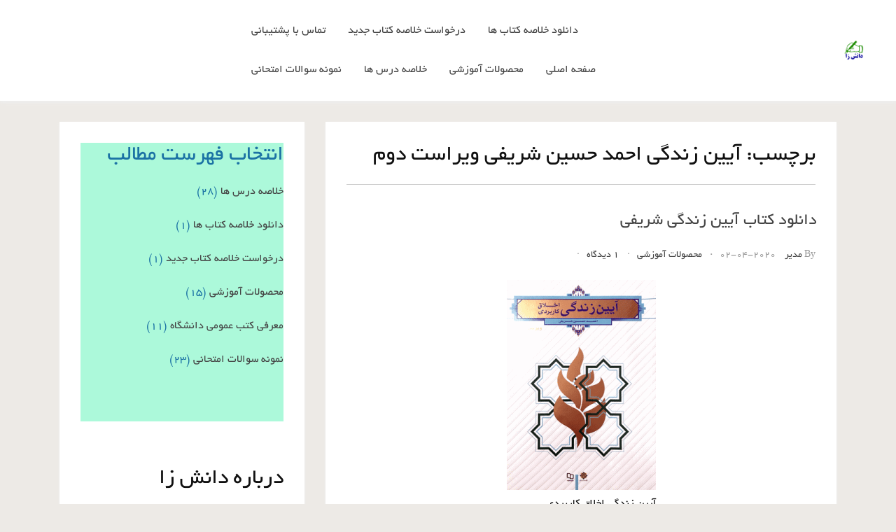

--- FILE ---
content_type: text/html; charset=UTF-8
request_url: https://www.daneshza.ir/tag/%D8%A2%DB%8C%DB%8C%D9%86-%D8%B2%D9%86%D8%AF%DA%AF%DB%8C-%D8%A7%D8%AD%D9%85%D8%AF-%D8%AD%D8%B3%DB%8C%D9%86-%D8%B4%D8%B1%DB%8C%D9%81%DB%8C-%D9%88%DB%8C%D8%B1%D8%A7%D8%B3%D8%AA-%D8%AF%D9%88%D9%85/
body_size: 15615
content:
<!doctype html><html dir="rtl" lang="fa-IR"><head><script data-no-optimize="1">var litespeed_docref=sessionStorage.getItem("litespeed_docref");litespeed_docref&&(Object.defineProperty(document,"referrer",{get:function(){return litespeed_docref}}),sessionStorage.removeItem("litespeed_docref"));</script> <meta name="google-site-verification" content="rR0fpOrrGdEmQzsR8AuUZfHfTyv4SLTB-vojzF8_d8M"/><meta
charset="UTF-8"><meta name="viewport" content="width=device-width, initial-scale=1"><link rel="profile" href="https://gmpg.org/xfn/11"><meta name='robots' content='index, follow, max-image-preview:large, max-snippet:-1, max-video-preview:-1' /><title>آیین زندگی احمد حسین شریفی ویراست دوم - پایگاه آموزشی دانش زا</title><link rel="canonical" href="https://www.daneshza.ir/tag/آیین-زندگی-احمد-حسین-شریفی-ویراست-دوم/" /><meta property="og:locale" content="fa_IR" /><meta property="og:type" content="article" /><meta property="og:title" content="بایگانی‌ها آیین زندگی احمد حسین شریفی ویراست دوم" /><meta property="og:url" content="https://www.daneshza.ir/tag/آیین-زندگی-احمد-حسین-شریفی-ویراست-دوم/" /><meta property="og:site_name" content="پایگاه آموزشی دانش زا" /><meta property="og:image" content="https://www.daneshza.ir/wp-content/uploads/2020/04/cropped-neshan.png" /><meta property="og:image:width" content="250" /><meta property="og:image:height" content="250" /><meta property="og:image:type" content="image/png" /><meta name="twitter:card" content="summary_large_image" /> <script type="application/ld+json" class="yoast-schema-graph">{"@context":"https://schema.org","@graph":[{"@type":"CollectionPage","@id":"https://www.daneshza.ir/tag/%d8%a2%db%8c%db%8c%d9%86-%d8%b2%d9%86%d8%af%da%af%db%8c-%d8%a7%d8%ad%d9%85%d8%af-%d8%ad%d8%b3%db%8c%d9%86-%d8%b4%d8%b1%db%8c%d9%81%db%8c-%d9%88%db%8c%d8%b1%d8%a7%d8%b3%d8%aa-%d8%af%d9%88%d9%85/","url":"https://www.daneshza.ir/tag/%d8%a2%db%8c%db%8c%d9%86-%d8%b2%d9%86%d8%af%da%af%db%8c-%d8%a7%d8%ad%d9%85%d8%af-%d8%ad%d8%b3%db%8c%d9%86-%d8%b4%d8%b1%db%8c%d9%81%db%8c-%d9%88%db%8c%d8%b1%d8%a7%d8%b3%d8%aa-%d8%af%d9%88%d9%85/","name":"آیین زندگی احمد حسین شریفی ویراست دوم - پایگاه آموزشی دانش زا","isPartOf":{"@id":"https://www.daneshza.ir/#website"},"breadcrumb":{"@id":"https://www.daneshza.ir/tag/%d8%a2%db%8c%db%8c%d9%86-%d8%b2%d9%86%d8%af%da%af%db%8c-%d8%a7%d8%ad%d9%85%d8%af-%d8%ad%d8%b3%db%8c%d9%86-%d8%b4%d8%b1%db%8c%d9%81%db%8c-%d9%88%db%8c%d8%b1%d8%a7%d8%b3%d8%aa-%d8%af%d9%88%d9%85/#breadcrumb"},"inLanguage":"fa-IR"},{"@type":"BreadcrumbList","@id":"https://www.daneshza.ir/tag/%d8%a2%db%8c%db%8c%d9%86-%d8%b2%d9%86%d8%af%da%af%db%8c-%d8%a7%d8%ad%d9%85%d8%af-%d8%ad%d8%b3%db%8c%d9%86-%d8%b4%d8%b1%db%8c%d9%81%db%8c-%d9%88%db%8c%d8%b1%d8%a7%d8%b3%d8%aa-%d8%af%d9%88%d9%85/#breadcrumb","itemListElement":[{"@type":"ListItem","position":1,"name":"خانه","item":"https://www.daneshza.ir/"},{"@type":"ListItem","position":2,"name":"آیین زندگی احمد حسین شریفی ویراست دوم"}]},{"@type":"WebSite","@id":"https://www.daneshza.ir/#website","url":"https://www.daneshza.ir/","name":"پایگاه آموزشی دانش زا","description":"اندیشه اسلامی 1 ، آیین زندگی ، انقلاب اسلامی ایران ، تاریخ تحلیلی صدر اسلام ، دانش خانواده و جمعیت ، تاریخ فرهنگ و تمدن اسلام ، تفسیر موضوعی قرآن ، اندیشه اسلامی۲ ، اخلاق کاربردی ،","publisher":{"@id":"https://www.daneshza.ir/#organization"},"potentialAction":[{"@type":"SearchAction","target":{"@type":"EntryPoint","urlTemplate":"https://www.daneshza.ir/?s={search_term_string}"},"query-input":{"@type":"PropertyValueSpecification","valueRequired":true,"valueName":"search_term_string"}}],"inLanguage":"fa-IR"},{"@type":"Organization","@id":"https://www.daneshza.ir/#organization","name":"دانش زا","url":"https://www.daneshza.ir/","logo":{"@type":"ImageObject","inLanguage":"fa-IR","@id":"https://www.daneshza.ir/#/schema/logo/image/","url":"https://www.daneshza.ir/wp-content/uploads/2020/04/cropped-neshan.png","contentUrl":"https://www.daneshza.ir/wp-content/uploads/2020/04/cropped-neshan.png","width":250,"height":250,"caption":"دانش زا"},"image":{"@id":"https://www.daneshza.ir/#/schema/logo/image/"}}]}</script> <link rel='dns-prefetch' href='//fonts.googleapis.com' /><link data-optimized="2" rel="stylesheet" href="https://www.daneshza.ir/wp-content/litespeed/css/fd915ae37ea246c9856d16e5e68541de.css?ver=7bf5e" /> <script type="litespeed/javascript" data-src="https://www.daneshza.ir/wp-includes/js/jquery/jquery.min.js?ver=3.7.1" id="jquery-core-js"></script> <link rel="https://api.w.org/" href="https://www.daneshza.ir/wp-json/" /><link rel="alternate" type="application/json" href="https://www.daneshza.ir/wp-json/wp/v2/tags/97" /><link rel="icon" href="https://www.daneshza.ir/wp-content/uploads/2021/06/cropped-daneshza1024star-150x150.png" sizes="32x32" /><link rel="icon" href="https://www.daneshza.ir/wp-content/uploads/2021/06/cropped-daneshza1024star-300x300.png" sizes="192x192" /><link rel="apple-touch-icon" href="https://www.daneshza.ir/wp-content/uploads/2021/06/cropped-daneshza1024star-300x300.png" /><meta name="msapplication-TileImage" content="https://www.daneshza.ir/wp-content/uploads/2021/06/cropped-daneshza1024star-300x300.png" /></head><body data-rsssl=1 id="sy-body" class="rtl archive tag tag-97 custom-background wp-custom-logo hfeed"><div id="page" class="site">
<a class="skip-link screen-reader-text" href="#content">Skip to content</a><div id="search-block" class="search-block">
<button role="button" id="search-close" class="search-close bg-none l-h-0">
<svg class="sy-icon sy-icon--md">
<use xlink:href="#sy-icon-close"></use>
</svg>
</button><div class="sy-search-form container mb-5"><div class="row justify-content-center"><div class="col-12 col-md-6"><form role="search" method="get" class="search-form d-flex align-items-center" action="">
<label class="m-0">
<span class="screen-reader-text">Search for:</span>
<input type="search"
autofocus
class="search-field"
placeholder="Search..."
value=""
name="s">
</label>
<button role="button" class="sy-btn sy-btn--search">
<svg class="sy-icon sy-icon--md">
<use xlink:href="#sy-icon-search"></use>
</svg>
</button></form></div></div></div></div><header id="masthead" class="site-header sy-header"><div class="container-fluid"><div class="row align-items-center"><div class="col-lg-3 col-7"><div class="d-flex align-items-center"><div class="site-logo">
<a href="https://www.daneshza.ir/" class="custom-logo-link" rel="home"><img data-lazyloaded="1" src="[data-uri]" width="250" height="250" data-src="https://www.daneshza.ir/wp-content/uploads/2020/04/cropped-neshan.png" class="custom-logo" alt="پایگاه آموزشی دانش زا" decoding="async" fetchpriority="high" data-srcset="https://www.daneshza.ir/wp-content/uploads/2020/04/cropped-neshan.png 250w, https://www.daneshza.ir/wp-content/uploads/2020/04/cropped-neshan-150x150.png 150w" data-sizes="(max-width: 250px) 100vw, 250px" /></a></div><div class="site-branding"><h1 class="site-title m-0"><a
href="https://www.daneshza.ir/"
rel="home">پایگاه آموزشی دانش زا</a></h1><p class="site-description m-0">اندیشه اسلامی 1 ، آیین زندگی ، انقلاب اسلامی ایران ، تاریخ تحلیلی صدر اسلام ، دانش خانواده و جمعیت ، تاریخ فرهنگ و تمدن اسلام ، تفسیر موضوعی قرآن ، اندیشه اسلامی۲ ، اخلاق کاربردی ،</p></div></div></div><div class="col-lg-6 col-1"><div class="d-flex align-items-center justify-content-lg-between"><div id="main-nav" class="nnc-nav"><nav id="site-navigation" class="main-navigation"><div id="close-menu" class="sy-close-menu d-lg-none mb-4 l-h-0" title="close">
<svg class="sy-icon sy-icon--md">
<use xlink:href="#sy-icon-close"></use>
</svg></div><div class="menu-%d8%a7%d8%b5%d9%84%db%8c-2-container"><ul id="primary-menu" class="menu"><li id="menu-item-1016" class="menu-item menu-item-type-post_type menu-item-object-page menu-item-1016"><a href="https://www.daneshza.ir/%d8%aa%d9%85%d8%a7%d8%b3-%d8%a8%d8%a7-%d9%be%d8%b4%d8%aa%db%8c%d8%a8%d8%a7%d9%86%db%8c/">تماس با پشتیبانی</a></li><li id="menu-item-2152" class="menu-item menu-item-type-taxonomy menu-item-object-category menu-item-2152"><a href="https://www.daneshza.ir/category/%d8%af%d8%b1%d8%ae%d9%88%d8%a7%d8%b3%d8%aa-%d8%ae%d9%84%d8%a7%d8%b5%d9%87-%da%a9%d8%aa%d8%a7%d8%a8-%d8%ac%d8%af%db%8c%d8%af/">درخواست خلاصه کتاب جدید</a></li><li id="menu-item-2151" class="menu-item menu-item-type-taxonomy menu-item-object-category menu-item-2151"><a href="https://www.daneshza.ir/category/%d8%af%d8%a7%d9%86%d9%84%d9%88%d8%af-%d8%ae%d9%84%d8%a7%d8%b5%d9%87-%da%a9%d8%aa%d8%a7%d8%a8-%d9%87%d8%a7/">دانلود خلاصه کتاب ها</a></li><li id="menu-item-2150" class="menu-item menu-item-type-taxonomy menu-item-object-category menu-item-2150"><a href="https://www.daneshza.ir/category/%d9%86%d9%85%d9%88%d9%86%d9%87-%d8%b3%d9%88%d8%a7%d9%84%d8%a7%d8%aa-%d8%a7%d9%85%d8%aa%d8%ad%d8%a7%d9%86%db%8c/">نمونه سوالات امتحانی</a></li><li id="menu-item-912" class="menu-item menu-item-type-taxonomy menu-item-object-category menu-item-912"><a href="https://www.daneshza.ir/category/%d8%ae%d9%84%d8%a7%d8%b5%d9%87-%d8%af%d8%b1%d8%b3-%d9%87%d8%a7/">خلاصه درس ها</a></li><li id="menu-item-666" class="menu-item menu-item-type-taxonomy menu-item-object-category menu-item-666"><a href="https://www.daneshza.ir/category/%d9%85%d8%ad%d8%b5%d9%88%d9%84%d8%a7%d8%aa-%d8%a2%d9%85%d9%88%d8%b2%d8%b4%db%8c/">محصولات آموزشی</a></li><li id="menu-item-25" class="menu-item menu-item-type-custom menu-item-object-custom menu-item-home menu-item-25"><a href="https://www.daneshza.ir/">صفحه اصلی</a></li></ul></div></nav></div></div></div><div class="col-lg-3 col-4"><div class="d-flex justify-content-end"><div class="d-none d-lg-block d-md-block"><div class="d-flex align-items-center h-100"></div></div>
<button id="mobile-menu" class="sy-mobile-menu d-lg-none d-block l-h-0">
<svg class="sy-icon sy-icon--primary sy-icon--lg">
<use xlink:href="#sy-icon-menu"></use>
</svg>
</button></div></div></div></div></header><div id="content" class="site-content"><div class="sy-body"><div class="container"><div class="row"><div class="col-lg-8 col-md-12 col-sm-12"><div id="primary" class="content-area sy-content-area"><main id="main" class="site-main"><header class="page-header"><h1 class="page-title mt-0">برچسب:  <span>آیین زندگی احمد حسین شریفی ویراست دوم</span></h1></header><article id="post-107" class="post-107 post type-post status-publish format-standard hentry category-5 tag-97 tag-99 tag-98 tag---pdf--- tag-------pd tag-96 tag-103"><header class="entry-header"><h2 class="entry-title"><a href="https://www.daneshza.ir/%d8%af%d8%a7%d9%86%d9%84%d9%88%d8%af-%da%a9%d8%aa%d8%a7%d8%a8-%d8%a2%db%8c%db%8c%d9%86-%d8%b2%d9%86%d8%af%da%af%db%8c-%d8%b4%d8%b1%db%8c%d9%81%db%8c/" rel="bookmark">دانلود کتاب آیین زندگی شریفی</a></h2><div class="entry-meta">
<span class="byline"> by <span class="author vcard"><a class="url fn n" href="https://www.daneshza.ir/author/maryam21809/">مدیر</a></span></span><span class="posted-on"><a href="https://www.daneshza.ir/2020/04/02/" rel="bookmark"><time class="entry-date published" datetime="2020-04-02T01:31:16+04:30">2020-04-02</time><time class="updated" datetime="2025-03-11T09:49:50+03:30">2025-03-11</time></a></span><span class="cat-links"><a href="https://www.daneshza.ir/category/%d9%85%d8%ad%d8%b5%d9%88%d9%84%d8%a7%d8%aa-%d8%a2%d9%85%d9%88%d8%b2%d8%b4%db%8c/" rel="category tag">محصولات آموزشی</a></span><span class="comments-link"><a href="https://www.daneshza.ir/%d8%af%d8%a7%d9%86%d9%84%d9%88%d8%af-%da%a9%d8%aa%d8%a7%d8%a8-%d8%a2%db%8c%db%8c%d9%86-%d8%b2%d9%86%d8%af%da%af%db%8c-%d8%b4%d8%b1%db%8c%d9%81%db%8c/#comments">۱ دیدگاه <span class="screen-reader-text">برای دانلود کتاب آیین زندگی شریفی</span></a></span></div></header><div class="mt-3"></div><div class="entry-content"><div class="wp-block-group"><div class="wp-block-group__inner-container is-layout-flow wp-block-group-is-layout-flow"></div></div><div class="wp-block-group"><div class="wp-block-group__inner-container is-layout-flow wp-block-group-is-layout-flow"><div class="wp-block-image"><figure class="aligncenter size-medium"><img data-lazyloaded="1" src="[data-uri]" decoding="async" width="213" height="300" data-src="https://www.daneshza.ir/wp-content/uploads/2020/04/ayeen-zendegi1-213x300.png" alt="آیین زندگی اخلاق کاربردی شریفی" class="wp-image-67" data-srcset="https://www.daneshza.ir/wp-content/uploads/2020/04/ayeen-zendegi1-213x300.png 213w, https://www.daneshza.ir/wp-content/uploads/2020/04/ayeen-zendegi1.png 284w" data-sizes="(max-width: 213px) 100vw, 213px" /><figcaption class="wp-element-caption"> آیین زندگی اخلاق کاربردی</figcaption></figure></div></div></div><div class="wp-block-group"><div class="wp-block-group__inner-container is-layout-flow wp-block-group-is-layout-flow"><div class="wp-block-group"><div class="wp-block-group__inner-container is-layout-flow wp-block-group-is-layout-flow"><p class="has-text-color" style="color:#ffffff"><strong> دانلود کتاب آیین زندگی شریفی </strong></p></div></div><p class="has-text-align-right has-text-color has-background" style="color:#ffffff;background-color:#a91414"><strong>کاملترین و جامع ترین مجموعه شامل خلاصه نویسی دقیق، نکات مهم امتحانی ، نمونه سوالات امتحانی و جواب سوالات کتاب آیین زندگی اخلاق کاربردی احمد حسین شریفی ویراست دوم</strong></p></div></div><div class="wp-block-group"><div class="wp-block-group__inner-container is-layout-flow wp-block-group-is-layout-flow"><p class="has-text-align-right has-text-color" style="color:#000203"><strong>خلاصه نویسی کامل و دقیق کتاب آیین زندگی احمد حسین شریفی</strong></p></div></div><p class="has-text-color" style="color:#000507">نمونه سوالات امتحانی هر فصل</p><p class="has-text-color" style="color:#010608">جواب سوالات امتحانی</p><p class="has-text-color" style="color:#01070a">بدون نیاز به مطالعه کتاب</p><p class="has-text-color" style="color:#01070a">مطابق با جدیدترین ویرایش کتاب</p><p class="has-text-color" style="color:#100102">منبع: <strong>کتاب آیین زندگی اخلاق کاربردی نوشته احمد حسین شریفی &#8211; ویراست دوم </strong></p><p class="has-text-color" style="color:#0e0102">این مجموعه با تلاش زیاد و بسیار دقیق اساتید دانش زا جهت استفاده تمام دانشجویان دانشگاه ها و موسسات آموزش عالی کشور تولید شده است.</p><p class="has-text-color" style="color:#0e0102">خلاصه درسها و نکات مهم و سوالات به طور دقیق و کامل طراحی شده اند و با مرور آنها، دانشجویان عزیز از مطالعه کتاب بی نیاز شده و با صرف کمی وقت، نمره بسیار خوبی را در امتحان کسب می نمایند.</p><div class="wp-block-buttons is-content-justification-center is-layout-flex wp-container-core-buttons-is-layout-1 wp-block-buttons-is-layout-flex"><div class="wp-block-button"><a class="wp-block-button__link has-vivid-cyan-blue-background-color has-background has-text-align-center wp-element-button" href="https://daneshza.ir/supports/applications/darsomoomi/omoomi.apk" target="_blank" rel="noreferrer noopener">دانلود مستقیم</a></div><div class="wp-block-button"><a class="wp-block-button__link has-vivid-cyan-blue-background-color has-background wp-element-button" href="https://cafebazaar.ir/app/com.doroos.omoomibb" target="_blank" rel="noreferrer noopener">دانلود از بازار</a></div></div><div class="wp-block-group"><div class="wp-block-group__inner-container is-layout-flow wp-block-group-is-layout-flow"><div class="wp-block-group"><div class="wp-block-group__inner-container is-layout-flow wp-block-group-is-layout-flow"><p class="has-text-align-right has-vivid-red-color has-text-color"></p></div></div><h2 class="wp-block-heading has-white-color has-text-color" id="h-دانلود-کتاب-آیین-زندگی-اخلاق-کاربردی-از-احمد-حسین-شریفی-ویراست-دوم">دانلود کتاب آیین زندگی اخلاق کاربردی از احمد حسین شریفی ویراست دوم</h2><p class="has-vivid-purple-color has-text-color">در اينجا قسمتي از خلاصه ي فصل دوم كتاب آيين زندگي اخلاق كاربردي احمد حسين شريفي را به شما دانشجوي عزيز تقديم مي كنيم. شما مي توانيد با مراجعه به پايان همين مطلب خلاصه كامل كتاب آيين زندگي را دانلود كنيد.</p></div></div><div class="wp-block-group"><div class="wp-block-group__inner-container is-layout-flow wp-block-group-is-layout-flow"><p class="has-vivid-green-cyan-color has-text-color">اخلاق پژوهش</p><p class="has-vivid-purple-color has-text-color" id="h--1">از فضایل اخلاقی در پژوهش :</p><p>۱-تصحیح&nbsp;
انگیزه و نیت</p><p>۲-توجه به نقش پیش فرض های ارزشی</p><p>۳-آشنایی با پیشینه پژوهش</p><p>۴-گزینش مسئله</p><p>۵-شهامت در پژوهش</p><p>۶-امانت داری</p><p>۷-حقیقت جویی</p><p>۸-نشاط در تحقیق</p><p>۹-پژوهش گروهی</p><p class="has-text-align-center has-white-color has-text-color">دانلود جزوه ی آیین زندگی اخلاق کاربردی</p><p class="has-vivid-purple-color has-text-color" id="h--2">شرایط مسئله مورد تحقیق :</p><p>۱-باید مشکلی از مشکلات علمی جامعه را بر طرف
سازد</p><p>۲-مورد علاقه پژوهشگر باشد</p><p>امانت داری در پژوهش رکن مهمی از حیات علمی و تحقیق یک جامعه را تشکیل می دهد.</p><p class="has-text-align-center has-white-color has-text-color">خلاصه کتاب آیین زندگی</p><p class="has-vivid-purple-color has-text-color" id="h--3">وظیفه نویسنده :</p><p>منبع هر مطلبی را که از هر کس نقل می کند دقیقا
ذکر کند.مانند تحقیقات تاریخی</p><p class="has-vivid-purple-color has-text-color" id="h--4">جوهره تحقیقات تاریخی :</p><p>امانت داری در نقل است.</p><h4 class="wp-block-heading has-white-color has-text-color" id="h-خرید-pdf-کتاب-آیین-زندگی-احمد-حسین-شریفی"><strong>خرید pdf کتاب آیین زندگی</strong> احمد <strong>حسین شریفی</strong></h4><p class="has-vivid-purple-color has-text-color" id="h--5">محقق توانا کیست ؟</p><p>کسی که با شوق و ذوق و نشاط در پی مسئله خود
باشد و هرگز خستگی به خود راه ندهد.</p><p class="has-vivid-purple-color has-text-color" id="h--6">از عوامل بی انگیزگی در تحقیق :</p><p>اهمیت کار برای محقق روشن نشده است .</p><p class="has-text-align-center has-white-color has-text-color"><strong>متن کتاب آیین زندگی</strong></p><p class="has-vivid-purple-color has-text-color" id="h--7">کمترین آفت شتابزدگی :</p><p>مانع درک درست موضوع می شود. صبر و بردباری رکن
مهم پژوهش است .</p><p class="has-vivid-purple-color has-text-color" id="h--8">پژوهشگر منصف کیست ؟</p><p>کسی که اصل بی طرفی را در تحقیق مورد توجه قرار
دهد.</p><p class="has-vivid-purple-color has-text-color" id="h--9">تحقیق معتبر :</p><p>تحقیقی است که بی طرفانه و بدون حب وبغض های پیشین صورت گیرد.</p><p class="has-text-align-center has-white-color has-text-color"><strong>خرید کتاب آیین زندگی احمد حسین شریفی ویراست دوم</strong></p><p class="has-vivid-purple-color has-text-color" id="h--10">پژوهشگر حقیقت طلب کیست ؟</p><p>کسی که کاملا تسلیم نتایج پژوهش باشد.</p><p class="has-vivid-purple-color has-text-color" id="h--11">آسیب های اخلاقی پژوهش :</p><p>۱-شهرت زدگی</p><p>۲-شتابزدگی</p><p>۳-دخالت دادن خواسته های شخصی</p><p>۴-انتحال</p><p class="has-text-align-center has-white-color has-text-color"><strong>جزوه آیین زندگی اخلاق کاربردی دانشگاه آزاد</strong></p><p class="has-vivid-purple-color has-text-color" id="h--12">معنای انتحال :</p><p>یعنی سرقت ادبی</p><p>&nbsp;معنای
دیگر آن خود را به مذهبی بستن ، خویشتن را به کسی بازخواندن</p><p>نویسندگانی که می کوشند برای درست جلوه دادن سخن خود افراد نام و نشاندار علمی و تاریخی را مدافع نظریه خود معرفی کنند.</p><p>و &#8230;..</p><p class="has-text-align-center has-vivid-purple-color has-text-color"><strong> دانلود رایگان خلاصه کتاب آیین زندگی شریفی همراه با نمونه سوالات با جواب </strong></p><div class="wp-block-group"><div class="wp-block-group__inner-container is-layout-flow wp-block-group-is-layout-flow"><div class="wp-block-buttons is-content-justification-center is-layout-flex wp-container-core-buttons-is-layout-2 wp-block-buttons-is-layout-flex"><div class="wp-block-button"><a class="wp-block-button__link has-vivid-cyan-blue-background-color has-background has-text-align-center wp-element-button" href="https://daneshza.ir/supports/applications/darsomoomi/omoomi.apk" target="_blank" rel="noreferrer noopener">دانلود مستقیم</a></div><div class="wp-block-button"><a class="wp-block-button__link has-vivid-cyan-blue-background-color has-background wp-element-button" href="https://cafebazaar.ir/app/com.doroos.omoomibb" target="_blank" rel="noreferrer noopener">دانلود از بازار</a></div></div></div></div><p></p></div></div><div class="wp-block-group"><div class="wp-block-group__inner-container is-layout-flow wp-block-group-is-layout-flow"><p class="has-text-align-right has-vivid-red-color has-text-color"></p></div></div><div class="wp-block-group"><div class="wp-block-group__inner-container is-layout-flow wp-block-group-is-layout-flow"><p><strong><a href="https://www.daneshza.ir/%d8%a2%db%8c%db%8c%d9%86-%d8%b2%d9%86%d8%af%da%af%db%8c-%d8%b4%d8%b1%db%8c%d9%81%db%8c/">بیشتر بدانید</a></strong></p></div></div><figure class="wp-block-image size-full is-resized"><img data-lazyloaded="1" src="[data-uri]" decoding="async" width="211" height="74" data-src="https://www.daneshza.ir/wp-content/uploads/2025/02/fehrest-1.png" alt="" class="wp-image-5044" style="width:88px;height:auto"/></figure><div class="wp-block-group has-background" style="background-color:#8af0c7"><div class="wp-block-group__inner-container is-layout-constrained wp-block-group-is-layout-constrained"><ul style="font-style:normal;font-weight:700;" class="wp-block-categories-list wp-block-categories"><li class="cat-item cat-item-7"><a href="https://www.daneshza.ir/category/%d8%ae%d9%84%d8%a7%d8%b5%d9%87-%d8%af%d8%b1%d8%b3-%d9%87%d8%a7/">خلاصه درس ها</a></li><li class="cat-item cat-item-194"><a href="https://www.daneshza.ir/category/%d8%af%d8%a7%d9%86%d9%84%d9%88%d8%af-%d8%ae%d9%84%d8%a7%d8%b5%d9%87-%da%a9%d8%aa%d8%a7%d8%a8-%d9%87%d8%a7/">دانلود خلاصه کتاب ها</a></li><li class="cat-item cat-item-190"><a href="https://www.daneshza.ir/category/%d8%af%d8%b1%d8%ae%d9%88%d8%a7%d8%b3%d8%aa-%d8%ae%d9%84%d8%a7%d8%b5%d9%87-%da%a9%d8%aa%d8%a7%d8%a8-%d8%ac%d8%af%db%8c%d8%af/">درخواست خلاصه کتاب جدید</a></li><li class="cat-item cat-item-5"><a href="https://www.daneshza.ir/category/%d9%85%d8%ad%d8%b5%d9%88%d9%84%d8%a7%d8%aa-%d8%a2%d9%85%d9%88%d8%b2%d8%b4%db%8c/">محصولات آموزشی</a></li><li class="cat-item cat-item-130"><a href="https://www.daneshza.ir/category/%d9%85%d8%b9%d8%b1%d9%81%db%8c-%da%a9%d8%aa%d8%a7%d8%a8-%d9%87%d8%a7%db%8c-%d8%b9%d9%85%d9%88%d9%85%db%8c-%d8%af%d8%a7%d9%86%d8%b4%da%af%d8%a7%d9%87/">معرفی کتب عمومی دانشگاه</a></li><li class="cat-item cat-item-6"><a href="https://www.daneshza.ir/category/%d9%86%d9%85%d9%88%d9%86%d9%87-%d8%b3%d9%88%d8%a7%d9%84%d8%a7%d8%aa-%d8%a7%d9%85%d8%aa%d8%ad%d8%a7%d9%86%db%8c/">نمونه سوالات امتحانی</a></li></ul></div></div><figure class="wp-block-image size-full is-resized"><img data-lazyloaded="1" src="[data-uri]" decoding="async" width="212" height="73" data-src="https://www.daneshza.ir/wp-content/uploads/2025/02/AkharinMataleb.png" alt="" class="wp-image-5046" style="width:94px;height:auto"/></figure><ul style="background-color:#86ecc3; font-style:normal;font-weight:700;" class="wp-block-latest-posts__list has-background wp-block-latest-posts"><li><a class="wp-block-latest-posts__post-title" href="https://www.daneshza.ir/%d8%aa%d9%81%d8%b3%db%8c%d8%b1-%d9%85%d9%88%d8%b6%d9%88%d8%b9%db%8c-%d9%82%d8%b1%d8%a2%d9%86-%d9%85%da%a9%d8%a7%d8%b1%d9%85-%d8%b4%db%8c%d8%b1%d8%a7%d8%b2%db%8c/">تفسیر موضوعی قرآن مکارم شیرازی</a></li><li><a class="wp-block-latest-posts__post-title" href="https://www.daneshza.ir/%d8%a7%d8%ae%d9%84%d8%a7%d9%82-%d8%ae%d8%a7%d9%86%d9%88%d8%a7%d8%af%d9%87-%d8%b2%d9%87%d8%b1%d8%a7-%d8%a2%db%8c%d8%aa-%d8%a7%d9%84%d9%84%d9%87%db%8c/">اخلاق خانواده زهرا آیت اللهی</a></li><li><a class="wp-block-latest-posts__post-title" href="https://www.daneshza.ir/%d8%aa%d8%a7%d8%b1%db%8c%d8%ae-%d8%aa%d8%ad%d9%84%db%8c%d9%84%db%8c-%d8%b5%d8%af%d8%b1-%d8%a7%d8%b3%d9%84%d8%a7%d9%85-%d9%85%d8%ad%d9%85%d8%af-%d9%86%d8%b5%db%8c%d8%b1%db%8c/">تاریخ تحلیلی صدر اسلام محمد نصیری</a></li><li><a class="wp-block-latest-posts__post-title" href="https://www.daneshza.ir/%d8%a7%d9%86%d9%82%d9%84%d8%a7%d8%a8-%d8%a7%d8%b3%d9%84%d8%a7%d9%85%db%8c-%d8%b9%db%8c%d9%88%d8%b6%db%8c-%d9%88-%d9%87%d8%b1%d8%a7%d8%aa%db%8c/">انقلاب اسلامی عیوضی و هراتی</a></li><li><a class="wp-block-latest-posts__post-title" href="https://www.daneshza.ir/%d8%a7%d9%86%d8%af%db%8c%d8%b4%d9%87-%d8%a7%d8%b3%d9%84%d8%a7%d9%85%db%8c-%db%b2-%d8%ba%d9%81%d8%a7%d8%b1%d8%b2%d8%a7%d8%af%d9%87-%d9%88-%d8%b9%d8%b2%db%8c%d8%b2%db%8c/">اندیشه اسلامی ۲ غفارزاده و عزیزی</a></li></ul><p class="has-text-color" style="color:#ffffff">دانلود کتاب آیین زندگی احمد حسین شریفیpdf</p>
<span class="tags-links">Tagged : <a href="https://www.daneshza.ir/tag/%d8%a2%db%8c%db%8c%d9%86-%d8%b2%d9%86%d8%af%da%af%db%8c-%d8%a7%d8%ad%d9%85%d8%af-%d8%ad%d8%b3%db%8c%d9%86-%d8%b4%d8%b1%db%8c%d9%81%db%8c-%d9%88%db%8c%d8%b1%d8%a7%d8%b3%d8%aa-%d8%af%d9%88%d9%85/" rel="tag">آیین زندگی احمد حسین شریفی ویراست دوم</a> / <a href="https://www.daneshza.ir/tag/%d8%af%d8%a7%d9%86%d9%84%d9%88%d8%af-%d8%ae%d9%84%d8%a7%d8%b5%d9%87-%da%a9%d8%aa%d8%a7%d8%a8-%d8%a2%db%8c%db%8c%d9%86-%d8%b2%d9%86%d8%af%da%af%db%8c-%d8%a7%d8%ae%d9%84%d8%a7%d9%82-%da%a9%d8%a7%d8%b1/" rel="tag">دانلود خلاصه کتاب آیین زندگی اخلاق کاربردی pdf</a> / <a href="https://www.daneshza.ir/tag/%d8%af%d8%a7%d9%86%d9%84%d9%88%d8%af-%d8%b1%d8%a7%db%8c%da%af%d8%a7%d9%86-%da%a9%d8%aa%d8%a7%d8%a8-%d8%a2%db%8c%db%8c%d9%86-%d8%b2%d9%86%d8%af%da%af%db%8c-%d8%a7%d8%ae%d9%84%d8%a7%d9%82-%da%a9%d8%a7/" rel="tag">دانلود رایگان کتاب آیین زندگی اخلاق کاربردی ویراست دوم</a> / <a href="https://www.daneshza.ir/tag/%d8%af%d8%a7%d9%86%d9%84%d9%88%d8%af-%d9%81%d8%a7%db%8c%d9%84-pdf-%da%a9%d8%aa%d8%a7%d8%a8-%d8%a7%db%8c%db%8c%d9%86-%d8%b2%d9%86%d8%af%da%af%db%8c/" rel="tag">دانلود فایل pdf کتاب ایین زندگی</a> / <a href="https://www.daneshza.ir/tag/%d8%af%d8%a7%d9%86%d9%84%d9%88%d8%af-%da%a9%d8%aa%d8%a7%d8%a8-%d8%a2%db%8c%db%8c%d9%86-%d8%b2%d9%86%d8%af%da%af%db%8c-%d8%a7%d8%ad%d9%85%d8%af-%d8%ad%d8%b3%db%8c%d9%86-%d8%b4%d8%b1%db%8c%d9%81%db%8cpd/" rel="tag">دانلود کتاب آیین زندگی احمد حسین شریفیpdf</a> / <a href="https://www.daneshza.ir/tag/%d8%af%d8%a7%d9%86%d9%84%d9%88%d8%af-%da%a9%d8%aa%d8%a7%d8%a8-%d8%a2%db%8c%db%8c%d9%86-%d8%b2%d9%86%d8%af%da%af%db%8c-%d8%a7%d8%ae%d9%84%d8%a7%d9%82-%da%a9%d8%a7%d8%b1%d8%a8%d8%b1%d8%af%db%8c-%d8%a7/" rel="tag">دانلود کتاب آیین زندگی اخلاق کاربردی از احمدحسین شریفی</a> / <a href="https://www.daneshza.ir/tag/%d9%be%db%8c-%d8%af%db%8c-%d8%a7%d9%81-%da%a9%d8%aa%d8%a7%d8%a8-%d8%a2%db%8c%db%8c%d9%86-%d8%b2%d9%86%d8%af%da%af%db%8c-%d8%a7%d8%ae%d9%84%d8%a7%d9%82-%da%a9%d8%a7%d8%b1%d8%a8%d8%b1%d8%af%db%8c/" rel="tag">پی دی اف کتاب آیین زندگی اخلاق کاربردی</a></span></div></article></main></div></div><div class="col-lg-4 col-md-12 col-sm-12"><aside id="secondary" class="widget-area"><section id="block-5" class="widget widget_block"><div class="wp-block-columns has-text-color has-background has-link-color wp-elements-ca1f809574cfe6fe392d034766c2222f is-layout-flex wp-container-core-columns-is-layout-1 wp-block-columns-is-layout-flex" style="color:#1b72a4;background-color:#acf9da"><div class="wp-block-column is-layout-flow wp-block-column-is-layout-flow" style="flex-basis:100%"><div class="wp-widget-group__inner-blocks"><div class="wp-block-group"><div class="wp-block-group__inner-container is-layout-constrained wp-block-group-is-layout-constrained"><div class="widget widget_categories"><h2 class="widgettitle">انتخاب فهرست مطالب</h2><ul><li class="cat-item cat-item-7"><a href="https://www.daneshza.ir/category/%d8%ae%d9%84%d8%a7%d8%b5%d9%87-%d8%af%d8%b1%d8%b3-%d9%87%d8%a7/">خلاصه درس ها</a> (28)</li><li class="cat-item cat-item-194"><a href="https://www.daneshza.ir/category/%d8%af%d8%a7%d9%86%d9%84%d9%88%d8%af-%d8%ae%d9%84%d8%a7%d8%b5%d9%87-%da%a9%d8%aa%d8%a7%d8%a8-%d9%87%d8%a7/">دانلود خلاصه کتاب ها</a> (1)</li><li class="cat-item cat-item-190"><a href="https://www.daneshza.ir/category/%d8%af%d8%b1%d8%ae%d9%88%d8%a7%d8%b3%d8%aa-%d8%ae%d9%84%d8%a7%d8%b5%d9%87-%da%a9%d8%aa%d8%a7%d8%a8-%d8%ac%d8%af%db%8c%d8%af/">درخواست خلاصه کتاب جدید</a> (1)</li><li class="cat-item cat-item-5"><a href="https://www.daneshza.ir/category/%d9%85%d8%ad%d8%b5%d9%88%d9%84%d8%a7%d8%aa-%d8%a2%d9%85%d9%88%d8%b2%d8%b4%db%8c/">محصولات آموزشی</a> (15)</li><li class="cat-item cat-item-130"><a href="https://www.daneshza.ir/category/%d9%85%d8%b9%d8%b1%d9%81%db%8c-%da%a9%d8%aa%d8%a7%d8%a8-%d9%87%d8%a7%db%8c-%d8%b9%d9%85%d9%88%d9%85%db%8c-%d8%af%d8%a7%d9%86%d8%b4%da%af%d8%a7%d9%87/">معرفی کتب عمومی دانشگاه</a> (11)</li><li class="cat-item cat-item-6"><a href="https://www.daneshza.ir/category/%d9%86%d9%85%d9%88%d9%86%d9%87-%d8%b3%d9%88%d8%a7%d9%84%d8%a7%d8%aa-%d8%a7%d9%85%d8%aa%d8%ad%d8%a7%d9%86%db%8c/">نمونه سوالات امتحانی</a> (23)</li></ul></div></div></div></div></div></div></section><section id="block-6" class="widget widget_block"><h2 class="wp-block-heading" id="h-درباره-دانش-زا">درباره دانش زا</h2></section><section id="block-7" class="widget widget_block widget_text"><p>محصولات آموزشی دانش زا ویژه دانشجویان تمام دانشگاه ها می باشد که با دقت و زحمات زیادی تولید شده اند. دانلود کنید و لذت ببرید و نظرات خود را با ما در میان بگذارید. دانش زا به معناي زاينده و توليد كننده دانش مي باشد.</p></section><section id="block-12" class="widget widget_block widget_media_gallery"><figure class="wp-block-gallery has-nested-images columns-default is-cropped wp-block-gallery-1 is-layout-flex wp-block-gallery-is-layout-flex"><figure class="wp-block-image size-large"><a href="https://daneshza.ir/supports/applications/darsomoomi/omoomi.apk" target="_blank" rel=" noreferrer noopener"><img data-lazyloaded="1" src="[data-uri]" decoding="async" width="284" height="400" data-id="120" data-src="https://www.daneshza.ir/wp-content/uploads/2020/04/enghelab.png" alt="ایران دیروز امروز فردا" class="wp-image-120" data-srcset="https://www.daneshza.ir/wp-content/uploads/2020/04/enghelab.png 284w, https://www.daneshza.ir/wp-content/uploads/2020/04/enghelab-213x300.png 213w" data-sizes="(max-width: 284px) 100vw, 284px" /></a></figure><figure class="wp-block-image size-large"><a href="https://daneshza.ir/supports/applications/darsomoomi/omoomi.apk" target="_blank" rel=" noreferrer noopener"><img data-lazyloaded="1" src="[data-uri]" decoding="async" width="284" height="400" data-id="118" data-src="https://www.daneshza.ir/wp-content/uploads/2020/04/danesh-khanevade-11.png" alt="دانش خانواده و جمعیت" class="wp-image-118" data-srcset="https://www.daneshza.ir/wp-content/uploads/2020/04/danesh-khanevade-11.png 284w, https://www.daneshza.ir/wp-content/uploads/2020/04/danesh-khanevade-11-213x300.png 213w" data-sizes="(max-width: 284px) 100vw, 284px" /></a></figure><figure class="wp-block-image size-large"><a href="https://daneshza.ir/supports/applications/darsomoomi/omoomi.apk"><img data-lazyloaded="1" src="[data-uri]" decoding="async" width="284" height="400" data-id="67" data-src="https://www.daneshza.ir/wp-content/uploads/2020/04/ayeen-zendegi1.png" alt="آیین زندگی" class="wp-image-67" data-srcset="https://www.daneshza.ir/wp-content/uploads/2020/04/ayeen-zendegi1.png 284w, https://www.daneshza.ir/wp-content/uploads/2020/04/ayeen-zendegi1-213x300.png 213w" data-sizes="(max-width: 284px) 100vw, 284px" /></a></figure><figure class="wp-block-image size-large"><a href="https://daneshza.ir/supports/applications/darsomoomi/omoomi.apk"><img data-lazyloaded="1" src="[data-uri]" decoding="async" width="284" height="400" data-id="66" data-src="https://www.daneshza.ir/wp-content/uploads/2020/04/andishe22.png" alt="اندیشه اسلامی ۲" class="wp-image-66" data-srcset="https://www.daneshza.ir/wp-content/uploads/2020/04/andishe22.png 284w, https://www.daneshza.ir/wp-content/uploads/2020/04/andishe22-213x300.png 213w" data-sizes="(max-width: 284px) 100vw, 284px" /></a></figure><figure class="wp-block-image size-large"><a href="https://daneshza.ir/supports/applications/darsomoomi/omoomi.apk"><img data-lazyloaded="1" src="[data-uri]" decoding="async" width="284" height="400" data-id="63" data-src="https://www.daneshza.ir/wp-content/uploads/2020/04/andishe11.png" alt="کتاب اندیشه اسلامی 1" class="wp-image-63" data-srcset="https://www.daneshza.ir/wp-content/uploads/2020/04/andishe11.png 284w, https://www.daneshza.ir/wp-content/uploads/2020/04/andishe11-213x300.png 213w" data-sizes="(max-width: 284px) 100vw, 284px" /></a></figure><figure class="wp-block-image size-large"><a href="https://daneshza.ir/supports/applications/darsomoomi/omoomi.apk"><img data-lazyloaded="1" src="[data-uri]" decoding="async" width="284" height="400" data-id="163" data-src="https://www.daneshza.ir/wp-content/uploads/2020/04/akhlagh-khanevadeh.png" alt="اخلاق خانواده زهرا آیت اللهی" class="wp-image-163" data-srcset="https://www.daneshza.ir/wp-content/uploads/2020/04/akhlagh-khanevadeh.png 284w, https://www.daneshza.ir/wp-content/uploads/2020/04/akhlagh-khanevadeh-213x300.png 213w" data-sizes="(max-width: 284px) 100vw, 284px" /></a></figure><figure class="wp-block-image size-large"><a href="https://daneshza.ir/supports/applications/darsomoomi/omoomi.apk"><img data-lazyloaded="1" src="[data-uri]" decoding="async" width="284" height="400" data-id="158" data-src="https://www.daneshza.ir/wp-content/uploads/2020/04/enghelb-evazi.png" alt="انقلاب اسلامی ایران عیوضی و هراتی" class="wp-image-158" data-srcset="https://www.daneshza.ir/wp-content/uploads/2020/04/enghelb-evazi.png 284w, https://www.daneshza.ir/wp-content/uploads/2020/04/enghelb-evazi-213x300.png 213w" data-sizes="(max-width: 284px) 100vw, 284px" /></a></figure><figure class="wp-block-image size-large"><a href="https://daneshza.ir/supports/applications/darsomoomi/omoomi.apk"><img data-lazyloaded="1" src="[data-uri]" decoding="async" width="284" height="400" data-id="150" data-src="https://www.daneshza.ir/wp-content/uploads/2020/04/andishe-ghaffarzadeh.jpg" alt="اندیشه اسلامی ۲" class="wp-image-150" data-srcset="https://www.daneshza.ir/wp-content/uploads/2020/04/andishe-ghaffarzadeh.jpg 284w, https://www.daneshza.ir/wp-content/uploads/2020/04/andishe-ghaffarzadeh-213x300.jpg 213w" data-sizes="(max-width: 284px) 100vw, 284px" /></a></figure><figure class="wp-block-image size-large"><a href="https://daneshza.ir/supports/applications/darsomoomi/omoomi.apk"><img data-lazyloaded="1" src="[data-uri]" decoding="async" width="284" height="400" data-id="145" data-src="https://www.daneshza.ir/wp-content/uploads/2020/04/tarikh-tahlili-eslam-taf.png" alt="تاریخ تحلیلی اسلام از آغاز تا واقعه طف" class="wp-image-145" data-srcset="https://www.daneshza.ir/wp-content/uploads/2020/04/tarikh-tahlili-eslam-taf.png 284w, https://www.daneshza.ir/wp-content/uploads/2020/04/tarikh-tahlili-eslam-taf-213x300.png 213w" data-sizes="(max-width: 284px) 100vw, 284px" /></a></figure><figure class="wp-block-image size-large"><a href="https://daneshza.ir/supports/applications/darsomoomi/omoomi.apk"><img data-lazyloaded="1" src="[data-uri]" decoding="async" width="284" height="400" data-id="143" data-src="https://www.daneshza.ir/wp-content/uploads/2020/04/tarikh-tahlili11.png" alt="تاریخ تحلیلی اسلام محمد نصیری" class="wp-image-143" data-srcset="https://www.daneshza.ir/wp-content/uploads/2020/04/tarikh-tahlili11.png 284w, https://www.daneshza.ir/wp-content/uploads/2020/04/tarikh-tahlili11-213x300.png 213w" data-sizes="(max-width: 284px) 100vw, 284px" /></a></figure><figure class="wp-block-image size-large"><a href="https://daneshza.ir/supports/applications/darsomoomi/omoomi.apk"><img data-lazyloaded="1" src="[data-uri]" decoding="async" width="284" height="400" data-id="165" data-src="https://www.daneshza.ir/wp-content/uploads/2020/04/tarikh-farhang11.png" alt="تاریخ فرهنگ و تمدن اسلامی" class="wp-image-165" data-srcset="https://www.daneshza.ir/wp-content/uploads/2020/04/tarikh-farhang11.png 284w, https://www.daneshza.ir/wp-content/uploads/2020/04/tarikh-farhang11-213x300.png 213w" data-sizes="(max-width: 284px) 100vw, 284px" /></a></figure><figure class="wp-block-image size-large"><a href="https://daneshza.ir/supports/applications/darsomoomi/omoomi.apk"><img data-lazyloaded="1" src="[data-uri]" decoding="async" width="284" height="400" data-id="177" data-src="https://www.daneshza.ir/wp-content/uploads/2020/04/tafsir-quran11.png" alt="تفسیر موضوعی قرآن کریم" class="wp-image-177" data-srcset="https://www.daneshza.ir/wp-content/uploads/2020/04/tafsir-quran11.png 284w, https://www.daneshza.ir/wp-content/uploads/2020/04/tafsir-quran11-213x300.png 213w" data-sizes="(max-width: 284px) 100vw, 284px" /></a></figure><figure class="wp-block-image size-large"><a href="https://daneshza.ir/supports/applications/darsomoomi/omoomi.apk"><img data-lazyloaded="1" src="[data-uri]" decoding="async" width="284" height="400" data-id="179" data-src="https://www.daneshza.ir/wp-content/uploads/2020/04/tafsir-mozooei-makarem.jpg" alt="تفسیر موضوعی قرآن مکارم شیرازی" class="wp-image-179" data-srcset="https://www.daneshza.ir/wp-content/uploads/2020/04/tafsir-mozooei-makarem.jpg 284w, https://www.daneshza.ir/wp-content/uploads/2020/04/tafsir-mozooei-makarem-213x300.jpg 213w" data-sizes="(max-width: 284px) 100vw, 284px" /></a></figure><figure class="wp-block-image size-large"><a href="https://daneshza.ir/supports/applications/darsomoomi/omoomi.apk"><img data-lazyloaded="1" src="[data-uri]" decoding="async" width="373" height="512" data-id="4945" data-src="https://www.daneshza.ir/wp-content/uploads/2025/02/andisheh1-ghaffari.jpg" alt="اندیشه اسلامی 1 ابوالحسن غفاری" class="wp-image-4945" data-srcset="https://www.daneshza.ir/wp-content/uploads/2025/02/andisheh1-ghaffari.jpg 373w, https://www.daneshza.ir/wp-content/uploads/2025/02/andisheh1-ghaffari-219x300.jpg 219w" data-sizes="(max-width: 373px) 100vw, 373px" /></a></figure></figure></section><section id="recent-posts-6" class="widget widget_recent_entries"><h2 class="widget-title">آخرين مطالب</h2><ul><li>
<a href="https://www.daneshza.ir/%da%a9%d8%aa%d8%a7%d8%a8-%d8%aa%d9%81%d8%b3%db%8c%d8%b1-%d9%85%d9%88%d8%b6%d9%88%d8%b9%db%8c-%d9%82%d8%b1%d8%a2%d9%86/">کتاب تفسیر موضوعی قرآن</a></li><li>
<a href="https://www.daneshza.ir/%d8%ae%d9%84%d8%a7%d8%b5%d9%87-%d8%a7%d9%86%d8%af%db%8c%d8%b4%d9%87-%d8%a7%d8%b3%d9%84%d8%a7%d9%85%db%8c-1-%d8%ba%d9%81%d8%a7%d8%b1%db%8c/">خلاصه اندیشه اسلامی 1 غفاری</a></li><li>
<a href="https://www.daneshza.ir/%d8%ac%d9%88%d8%a7%d8%a8-%d8%b3%d9%88%d8%a7%d9%84%d8%a7%d8%aa-%d8%aa%d8%b4%d8%b1%db%8c%d8%ad%db%8c-%d8%a7%d9%86%d8%af%db%8c%d8%b4%d9%87-%d8%a7%d8%b3%d9%84%d8%a7%d9%85%db%8c-1-%d8%ba%d9%81%d8%a7%d8%b1/">جواب سوالات تشریحی اندیشه اسلامی 1 غفاری</a></li><li>
<a href="https://www.daneshza.ir/%d9%86%d9%85%d9%88%d9%86%d9%87-%d8%b3%d9%88%d8%a7%d9%84%d8%a7%d8%aa-%d8%a7%d9%86%d8%af%db%8c%d8%b4%d9%87-%d8%a7%d8%b3%d9%84%d8%a7%d9%85%db%8c-1-%d8%ba%d9%81%d8%a7%d8%b1%db%8c/">نمونه سوالات اندیشه اسلامی 1 غفاری</a></li><li>
<a href="https://www.daneshza.ir/%d8%a7%d9%86%d8%af%db%8c%d8%b4%d9%87-%d8%a7%d8%b3%d9%84%d8%a7%d9%85%db%8c-%db%b1-%d8%a7%d8%a8%d9%88%d8%a7%d9%84%d8%ad%d8%b3%d9%86-%d8%ba%d9%81%d8%a7%d8%b1%db%8c/">اندیشه اسلامی ۱ ابوالحسن غفاری</a></li><li>
<a href="https://www.daneshza.ir/%d9%86%d9%85%d9%88%d9%86%d9%87-%d8%b3%d9%88%d8%a7%d9%84%d8%a7%d8%aa-%d8%aa%d8%a7%d8%b1%d9%8a%d8%ae-%d8%aa%d8%ad%d9%84%d9%8a%d9%84%d9%8a-%d8%a7%d8%b3%d9%84%d8%a7%d9%85-%d9%85%d8%ad%d9%85%d8%af-%d8%a7/">نمونه سوالات تاريخ تحليلي اسلام محمد ابراهيمي</a></li><li>
<a href="https://www.daneshza.ir/%d8%b3%d9%88%d8%a7%d9%84%d8%a7%d8%aa-%d8%aa%d8%b3%d8%aa%db%8c-%d8%aa%d8%a7%d8%b1%db%8c%d8%ae-%d8%aa%d8%ad%d9%84%db%8c%d9%84%db%8c-%d8%a7%d8%b3%d9%84%d8%a7%d9%85-pdf-%d8%b1%d8%a7%db%8c%da%af%d8%a7/">سوالات تستی تاریخ تحلیلی اسلام pdf رایگان</a></li><li>
<a href="https://www.daneshza.ir/%d8%b3%d9%88%d8%a7%d9%84%d8%a7%d8%aa-%d8%aa%d8%b4%d8%b1%db%8c%d8%ad%db%8c-%d8%aa%d8%a7%d8%b1%db%8c%d8%ae-%d8%aa%d8%ad%d9%84%db%8c%d9%84%db%8c-%d8%a7%d8%b3%d9%84%d8%a7%d9%85-pdf/">سوالات تشریحی تاریخ تحلیلی اسلام pdf</a></li><li>
<a href="https://www.daneshza.ir/%d8%ae%d8%b1%db%8c%d8%af-%da%a9%d8%aa%d8%a7%d8%a8-%d8%aa%d8%a7%d8%b1%db%8c%d8%ae-%d8%aa%d8%ad%d9%84%db%8c%d9%84%db%8c-%d8%a7%d8%b3%d9%84%d8%a7%d9%85-%d8%a7%d8%b2-%d8%a2%d8%ba%d8%a7%d8%b2-%d8%aa%d8%a7/">خرید کتاب تاریخ تحلیلی اسلام از آغاز تا واقعه طف</a></li><li>
<a href="https://www.daneshza.ir/%d8%af%d8%a7%d9%86%d9%84%d9%88%d8%af-%d8%b1%d8%a7%d9%8a%da%af%d8%a7%d9%86-%d9%83%d8%aa%d8%a7%d8%a8-%d8%aa%d8%a7%d8%b1%d9%8a%d8%ae-%d8%aa%d8%ad%d9%84%d9%8a%d9%84%d9%8a/">دانلود رايگان كتاب تاريخ تحليلي</a></li><li>
<a href="https://www.daneshza.ir/%d9%85%d8%aa%d9%86-%da%a9%d8%aa%d8%a7%d8%a8-%d8%aa%d8%a7%d8%b1%db%8c%d8%ae-%d8%aa%d8%ad%d9%84%db%8c%d9%84%db%8c-%d8%a7%d8%b3%d9%84%d8%a7%d9%85/">متن کتاب تاریخ تحلیلی اسلام</a></li><li>
<a href="https://www.daneshza.ir/%d8%af%d8%a7%d9%86%d9%84%d9%88%d8%af-%da%a9%d8%aa%d8%a7%d8%a8-%d8%aa%d8%a7%d8%b1%db%8c%d8%ae-%d8%aa%d8%ad%d9%84%db%8c%d9%84%db%8c-%d8%a7%d8%b3%d9%84%d8%a7%d9%85-%d8%a7%d8%b2-%d8%a2%d8%ba%d8%a7%d8%b2/">دانلود کتاب تاریخ تحلیلی اسلام از آغاز تا واقعه طف</a></li><li>
<a href="https://www.daneshza.ir/%da%a9%d8%aa%d8%a7%d8%a8-%d8%aa%d8%a7%d8%b1%db%8c%d8%ae-%d8%aa%d8%ad%d9%84%db%8c%d9%84%db%8c-%d8%a7%d8%b3%d9%84%d8%a7%d9%85-%d9%85%d8%ad%d9%85%d8%af-%d8%a7%d8%a8%d8%b1%d8%a7%d9%87%db%8c%d9%85%db%8c/">کتاب تاریخ تحلیلی اسلام محمد ابراهیمی ورکیانی</a></li><li>
<a href="https://www.daneshza.ir/%d8%b3%d9%88%d8%a7%d9%84%d8%a7%d8%aa-%d8%aa%d8%a7%d8%b1%d9%8a%d8%ae-%d8%aa%d8%ad%d9%84%d9%8a%d9%84%d9%8a-%d9%86%d8%b5%d9%8a%d8%b1%d9%8a/">سوالات تاريخ تحليلي نصيري</a></li><li>
<a href="https://www.daneshza.ir/%d8%aa%d8%a7%d8%b1%d9%8a%d8%ae-%d8%aa%d8%ad%d9%84%d9%8a%d9%84%d9%8a-%d8%a7%d8%b3%d9%84%d8%a7%d9%85-%d9%86%d8%b5%d9%8a%d8%b1%d9%8a/">تاريخ تحليلي اسلام نصيري</a></li></ul></section><section id="theme-my-login-3" class="widget widget_theme_my_login"><h2 class="widget-title">ورود</h2><div class="tml tml-login"><div class="tml-alerts"></div><form name="login" action="https://www.daneshza.ir/login/" method="post"><div class="tml-field-wrap tml-log-wrap">
<label class="tml-label" for="user_login">نام کاربری یا نشانی ایمیل</label>
<input name="log" type="text" value="" id="user_login" autocapitalize="off" class="tml-field"></div><div class="tml-field-wrap tml-pwd-wrap">
<label class="tml-label" for="user_pass">رمز عبور</label>
<input name="pwd" type="password" value="" id="user_pass" class="tml-field"></div><div class="tml-field-wrap tml-rememberme-wrap">
<input name="rememberme" type="checkbox" value="forever" id="rememberme" class="tml-checkbox">
<label class="tml-label" for="rememberme">مرا به خاطر بسپار</label></div><div class="tml-field-wrap tml-submit-wrap">
<button name="submit" type="submit" class="tml-button">ورود</button></div><input name="redirect_to" type="hidden" value="/tag/%D8%A2%DB%8C%DB%8C%D9%86-%D8%B2%D9%86%D8%AF%DA%AF%DB%8C-%D8%A7%D8%AD%D9%85%D8%AF-%D8%AD%D8%B3%DB%8C%D9%86-%D8%B4%D8%B1%DB%8C%D9%81%DB%8C-%D9%88%DB%8C%D8%B1%D8%A7%D8%B3%D8%AA-%D8%AF%D9%88%D9%85/"></form></div></section></aside></div></div></div></div></div><footer class="footer-bottom pt-3 pb-3"><div class="container-fluid"><div class="row"><div class="col-12 d-flex align-items-center justify-content-center"><div class="site-info"><span><a href="https://www.daneshza.ir/"></a>. تمامی حقوق متعلق به دانش زا می باشد </span><span><span class="sep">  </span> <a target="_blank" href=""></a></span></div></div></div></div></footer></div><div class="sy-icon-file" style="display: none;"><svg id="sy-icon-search" viewBox="0 0 23 24">
<path d="M22.65 21.31l-5.57-5.79a9.416 9.416 0 0 0 2.217-6.074C19.297 4.238 15.059 0 9.851 0 4.64 0 .404 4.238.404 9.446c0 5.21 4.238 9.447 9.447 9.447 1.955 0 3.818-.59 5.412-1.71l5.61 5.836c.235.243.55.378.888.378a1.234 1.234 0 0 0 .888-2.086zM9.85 2.465a6.99 6.99 0 0 1 6.983 6.982A6.99 6.99 0 0 1 9.85 16.43a6.99 6.99 0 0 1-6.983-6.983 6.99 6.99 0 0 1 6.983-6.982z"/>
</svg><svg id="sy-icon-fb" viewBox="0 0 24 24">
<path d="M23.9981 11.9991C23.9981 5.37216 18.626 0 11.9991 0C5.37216 0 0 5.37216 0 11.9991C0 17.9882 4.38789 22.9522 10.1242 23.8524V15.4676H7.07758V11.9991H10.1242V9.35553C10.1242 6.34826 11.9156 4.68714 14.6564 4.68714C15.9692 4.68714 17.3424 4.92149 17.3424 4.92149V7.87439H15.8294C14.3388 7.87439 13.8739 8.79933 13.8739 9.74824V11.9991H17.2018L16.6698 15.4676H13.8739V23.8524C19.6103 22.9522 23.9981 17.9882 23.9981 11.9991Z"/>
</svg><svg id="sy-icon-tweet" viewBox="0 0 24 24">
<path d="M23.954 4.569c-.885.389-1.83.654-2.825.775 1.014-.611 1.794-1.574 2.163-2.723-.951.555-2.005.959-3.127 1.184-.896-.959-2.173-1.559-3.591-1.559-2.717 0-4.92 2.203-4.92 4.917 0 .39.045.765.127 1.124C7.691 8.094 4.066 6.13 1.64 3.161c-.427.722-.666 1.561-.666 2.475 0 1.71.87 3.213 2.188 4.096-.807-.026-1.566-.248-2.228-.616v.061c0 2.385 1.693 4.374 3.946 4.827-.413.111-.849.171-1.296.171-.314 0-.615-.03-.916-.086.631 1.953 2.445 3.377 4.604 3.417-1.68 1.319-3.809 2.105-6.102 2.105-.39 0-.779-.023-1.17-.067 2.189 1.394 4.768 2.209 7.557 2.209 9.054 0 13.999-7.496 13.999-13.986 0-.209 0-.42-.015-.63.961-.689 1.8-1.56 2.46-2.548l-.047-.02z"/>
</svg><svg id="sy-icon-insta" viewBox="0 0 24 24">
<path d="M12 0C8.74 0 8.333.015 7.053.072 5.775.132 4.905.333 4.14.63c-.789.306-1.459.717-2.126 1.384S.935 3.35.63 4.14C.333 4.905.131 5.775.072 7.053.012 8.333 0 8.74 0 12s.015 3.667.072 4.947c.06 1.277.261 2.148.558 2.913.306.788.717 1.459 1.384 2.126.667.666 1.336 1.079 2.126 1.384.766.296 1.636.499 2.913.558C8.333 23.988 8.74 24 12 24s3.667-.015 4.947-.072c1.277-.06 2.148-.262 2.913-.558.788-.306 1.459-.718 2.126-1.384.666-.667 1.079-1.335 1.384-2.126.296-.765.499-1.636.558-2.913.06-1.28.072-1.687.072-4.947s-.015-3.667-.072-4.947c-.06-1.277-.262-2.149-.558-2.913-.306-.789-.718-1.459-1.384-2.126C21.319 1.347 20.651.935 19.86.63c-.765-.297-1.636-.499-2.913-.558C15.667.012 15.26 0 12 0zm0 2.16c3.203 0 3.585.016 4.85.071 1.17.055 1.805.249 2.227.415.562.217.96.477 1.382.896.419.42.679.819.896 1.381.164.422.36 1.057.413 2.227.057 1.266.07 1.646.07 4.85s-.015 3.585-.074 4.85c-.061 1.17-.256 1.805-.421 2.227-.224.562-.479.96-.899 1.382-.419.419-.824.679-1.38.896-.42.164-1.065.36-2.235.413-1.274.057-1.649.07-4.859.07-3.211 0-3.586-.015-4.859-.074-1.171-.061-1.816-.256-2.236-.421-.569-.224-.96-.479-1.379-.899-.421-.419-.69-.824-.9-1.38-.165-.42-.359-1.065-.42-2.235-.045-1.26-.061-1.649-.061-4.844 0-3.196.016-3.586.061-4.861.061-1.17.255-1.814.42-2.234.21-.57.479-.96.9-1.381.419-.419.81-.689 1.379-.898.42-.166 1.051-.361 2.221-.421 1.275-.045 1.65-.06 4.859-.06l.045.03zm0 3.678c-3.405 0-6.162 2.76-6.162 6.162 0 3.405 2.76 6.162 6.162 6.162 3.405 0 6.162-2.76 6.162-6.162 0-3.405-2.76-6.162-6.162-6.162zM12 16c-2.21 0-4-1.79-4-4s1.79-4 4-4 4 1.79 4 4-1.79 4-4 4zm7.846-10.405c0 .795-.646 1.44-1.44 1.44-.795 0-1.44-.646-1.44-1.44 0-.794.646-1.439 1.44-1.439.793-.001 1.44.645 1.44 1.439z"/>
</svg><svg id="sy-icon-youtube" viewBox="0 0 24 24">
<path d="M23.495 6.205a3.007 3.007 0 0 0-2.088-2.088c-1.87-.501-9.396-.501-9.396-.501s-7.507-.01-9.396.501A3.007 3.007 0 0 0 .527 6.205a31.247 31.247 0 0 0-.522 5.805 31.247 31.247 0 0 0 .522 5.783 3.007 3.007 0 0 0 2.088 2.088c1.868.502 9.396.502 9.396.502s7.506 0 9.396-.502a3.007 3.007 0 0 0 2.088-2.088 31.247 31.247 0 0 0 .5-5.783 31.247 31.247 0 0 0-.5-5.805zM9.609 15.601V8.408l6.264 3.602z"/>
</svg><svg id="sy-icon-close" xmlns="http://www.w3.org/2000/svg" viewBox="0 0 469.785 469.785">
<path d="M285.368 234.691L459.36 60.697c13.895-13.88 13.895-36.395 0-50.275-13.881-13.895-36.38-13.895-50.275 0L235.091 184.416 61.082 10.421c-13.866-13.895-36.395-13.895-50.275 0-13.88 13.881-13.88 36.395 0 50.275l174.01 173.995L10.421 409.085c-13.895 13.895-13.895 36.395 0 50.275 6.94 6.955 16.043 10.425 25.145 10.425 9.088 0 18.19-3.47 25.132-10.425L235.09 284.967l173.995 173.995c6.955 6.94 16.043 10.425 25.145 10.425 9.088 0 18.19-3.485 25.131-10.425 13.895-13.88 13.895-36.38 0-50.275L285.367 234.691z"/>
</svg><svg id="sy-icon-menu" xmlns="http://www.w3.org/2000/svg" viewBox="0 0 459 459"><path d="M0 382.5h459v-51H0v51zM0 255h459v-51H0v51zM0 76.5v51h459v-51H0z"/></svg></div> <script type="text/javascript" src="https://www.daneshza.ir/wp-content/plugins/litespeed-cache/assets/js/instant_click.min.js?ver=7.5.0.1" id="litespeed-cache-js"></script> <script data-no-optimize="1">window.lazyLoadOptions=Object.assign({},{threshold:300},window.lazyLoadOptions||{});!function(t,e){"object"==typeof exports&&"undefined"!=typeof module?module.exports=e():"function"==typeof define&&define.amd?define(e):(t="undefined"!=typeof globalThis?globalThis:t||self).LazyLoad=e()}(this,function(){"use strict";function e(){return(e=Object.assign||function(t){for(var e=1;e<arguments.length;e++){var n,a=arguments[e];for(n in a)Object.prototype.hasOwnProperty.call(a,n)&&(t[n]=a[n])}return t}).apply(this,arguments)}function o(t){return e({},at,t)}function l(t,e){return t.getAttribute(gt+e)}function c(t){return l(t,vt)}function s(t,e){return function(t,e,n){e=gt+e;null!==n?t.setAttribute(e,n):t.removeAttribute(e)}(t,vt,e)}function i(t){return s(t,null),0}function r(t){return null===c(t)}function u(t){return c(t)===_t}function d(t,e,n,a){t&&(void 0===a?void 0===n?t(e):t(e,n):t(e,n,a))}function f(t,e){et?t.classList.add(e):t.className+=(t.className?" ":"")+e}function _(t,e){et?t.classList.remove(e):t.className=t.className.replace(new RegExp("(^|\\s+)"+e+"(\\s+|$)")," ").replace(/^\s+/,"").replace(/\s+$/,"")}function g(t){return t.llTempImage}function v(t,e){!e||(e=e._observer)&&e.unobserve(t)}function b(t,e){t&&(t.loadingCount+=e)}function p(t,e){t&&(t.toLoadCount=e)}function n(t){for(var e,n=[],a=0;e=t.children[a];a+=1)"SOURCE"===e.tagName&&n.push(e);return n}function h(t,e){(t=t.parentNode)&&"PICTURE"===t.tagName&&n(t).forEach(e)}function a(t,e){n(t).forEach(e)}function m(t){return!!t[lt]}function E(t){return t[lt]}function I(t){return delete t[lt]}function y(e,t){var n;m(e)||(n={},t.forEach(function(t){n[t]=e.getAttribute(t)}),e[lt]=n)}function L(a,t){var o;m(a)&&(o=E(a),t.forEach(function(t){var e,n;e=a,(t=o[n=t])?e.setAttribute(n,t):e.removeAttribute(n)}))}function k(t,e,n){f(t,e.class_loading),s(t,st),n&&(b(n,1),d(e.callback_loading,t,n))}function A(t,e,n){n&&t.setAttribute(e,n)}function O(t,e){A(t,rt,l(t,e.data_sizes)),A(t,it,l(t,e.data_srcset)),A(t,ot,l(t,e.data_src))}function w(t,e,n){var a=l(t,e.data_bg_multi),o=l(t,e.data_bg_multi_hidpi);(a=nt&&o?o:a)&&(t.style.backgroundImage=a,n=n,f(t=t,(e=e).class_applied),s(t,dt),n&&(e.unobserve_completed&&v(t,e),d(e.callback_applied,t,n)))}function x(t,e){!e||0<e.loadingCount||0<e.toLoadCount||d(t.callback_finish,e)}function M(t,e,n){t.addEventListener(e,n),t.llEvLisnrs[e]=n}function N(t){return!!t.llEvLisnrs}function z(t){if(N(t)){var e,n,a=t.llEvLisnrs;for(e in a){var o=a[e];n=e,o=o,t.removeEventListener(n,o)}delete t.llEvLisnrs}}function C(t,e,n){var a;delete t.llTempImage,b(n,-1),(a=n)&&--a.toLoadCount,_(t,e.class_loading),e.unobserve_completed&&v(t,n)}function R(i,r,c){var l=g(i)||i;N(l)||function(t,e,n){N(t)||(t.llEvLisnrs={});var a="VIDEO"===t.tagName?"loadeddata":"load";M(t,a,e),M(t,"error",n)}(l,function(t){var e,n,a,o;n=r,a=c,o=u(e=i),C(e,n,a),f(e,n.class_loaded),s(e,ut),d(n.callback_loaded,e,a),o||x(n,a),z(l)},function(t){var e,n,a,o;n=r,a=c,o=u(e=i),C(e,n,a),f(e,n.class_error),s(e,ft),d(n.callback_error,e,a),o||x(n,a),z(l)})}function T(t,e,n){var a,o,i,r,c;t.llTempImage=document.createElement("IMG"),R(t,e,n),m(c=t)||(c[lt]={backgroundImage:c.style.backgroundImage}),i=n,r=l(a=t,(o=e).data_bg),c=l(a,o.data_bg_hidpi),(r=nt&&c?c:r)&&(a.style.backgroundImage='url("'.concat(r,'")'),g(a).setAttribute(ot,r),k(a,o,i)),w(t,e,n)}function G(t,e,n){var a;R(t,e,n),a=e,e=n,(t=Et[(n=t).tagName])&&(t(n,a),k(n,a,e))}function D(t,e,n){var a;a=t,(-1<It.indexOf(a.tagName)?G:T)(t,e,n)}function S(t,e,n){var a;t.setAttribute("loading","lazy"),R(t,e,n),a=e,(e=Et[(n=t).tagName])&&e(n,a),s(t,_t)}function V(t){t.removeAttribute(ot),t.removeAttribute(it),t.removeAttribute(rt)}function j(t){h(t,function(t){L(t,mt)}),L(t,mt)}function F(t){var e;(e=yt[t.tagName])?e(t):m(e=t)&&(t=E(e),e.style.backgroundImage=t.backgroundImage)}function P(t,e){var n;F(t),n=e,r(e=t)||u(e)||(_(e,n.class_entered),_(e,n.class_exited),_(e,n.class_applied),_(e,n.class_loading),_(e,n.class_loaded),_(e,n.class_error)),i(t),I(t)}function U(t,e,n,a){var o;n.cancel_on_exit&&(c(t)!==st||"IMG"===t.tagName&&(z(t),h(o=t,function(t){V(t)}),V(o),j(t),_(t,n.class_loading),b(a,-1),i(t),d(n.callback_cancel,t,e,a)))}function $(t,e,n,a){var o,i,r=(i=t,0<=bt.indexOf(c(i)));s(t,"entered"),f(t,n.class_entered),_(t,n.class_exited),o=t,i=a,n.unobserve_entered&&v(o,i),d(n.callback_enter,t,e,a),r||D(t,n,a)}function q(t){return t.use_native&&"loading"in HTMLImageElement.prototype}function H(t,o,i){t.forEach(function(t){return(a=t).isIntersecting||0<a.intersectionRatio?$(t.target,t,o,i):(e=t.target,n=t,a=o,t=i,void(r(e)||(f(e,a.class_exited),U(e,n,a,t),d(a.callback_exit,e,n,t))));var e,n,a})}function B(e,n){var t;tt&&!q(e)&&(n._observer=new IntersectionObserver(function(t){H(t,e,n)},{root:(t=e).container===document?null:t.container,rootMargin:t.thresholds||t.threshold+"px"}))}function J(t){return Array.prototype.slice.call(t)}function K(t){return t.container.querySelectorAll(t.elements_selector)}function Q(t){return c(t)===ft}function W(t,e){return e=t||K(e),J(e).filter(r)}function X(e,t){var n;(n=K(e),J(n).filter(Q)).forEach(function(t){_(t,e.class_error),i(t)}),t.update()}function t(t,e){var n,a,t=o(t);this._settings=t,this.loadingCount=0,B(t,this),n=t,a=this,Y&&window.addEventListener("online",function(){X(n,a)}),this.update(e)}var Y="undefined"!=typeof window,Z=Y&&!("onscroll"in window)||"undefined"!=typeof navigator&&/(gle|ing|ro)bot|crawl|spider/i.test(navigator.userAgent),tt=Y&&"IntersectionObserver"in window,et=Y&&"classList"in document.createElement("p"),nt=Y&&1<window.devicePixelRatio,at={elements_selector:".lazy",container:Z||Y?document:null,threshold:300,thresholds:null,data_src:"src",data_srcset:"srcset",data_sizes:"sizes",data_bg:"bg",data_bg_hidpi:"bg-hidpi",data_bg_multi:"bg-multi",data_bg_multi_hidpi:"bg-multi-hidpi",data_poster:"poster",class_applied:"applied",class_loading:"litespeed-loading",class_loaded:"litespeed-loaded",class_error:"error",class_entered:"entered",class_exited:"exited",unobserve_completed:!0,unobserve_entered:!1,cancel_on_exit:!0,callback_enter:null,callback_exit:null,callback_applied:null,callback_loading:null,callback_loaded:null,callback_error:null,callback_finish:null,callback_cancel:null,use_native:!1},ot="src",it="srcset",rt="sizes",ct="poster",lt="llOriginalAttrs",st="loading",ut="loaded",dt="applied",ft="error",_t="native",gt="data-",vt="ll-status",bt=[st,ut,dt,ft],pt=[ot],ht=[ot,ct],mt=[ot,it,rt],Et={IMG:function(t,e){h(t,function(t){y(t,mt),O(t,e)}),y(t,mt),O(t,e)},IFRAME:function(t,e){y(t,pt),A(t,ot,l(t,e.data_src))},VIDEO:function(t,e){a(t,function(t){y(t,pt),A(t,ot,l(t,e.data_src))}),y(t,ht),A(t,ct,l(t,e.data_poster)),A(t,ot,l(t,e.data_src)),t.load()}},It=["IMG","IFRAME","VIDEO"],yt={IMG:j,IFRAME:function(t){L(t,pt)},VIDEO:function(t){a(t,function(t){L(t,pt)}),L(t,ht),t.load()}},Lt=["IMG","IFRAME","VIDEO"];return t.prototype={update:function(t){var e,n,a,o=this._settings,i=W(t,o);{if(p(this,i.length),!Z&&tt)return q(o)?(e=o,n=this,i.forEach(function(t){-1!==Lt.indexOf(t.tagName)&&S(t,e,n)}),void p(n,0)):(t=this._observer,o=i,t.disconnect(),a=t,void o.forEach(function(t){a.observe(t)}));this.loadAll(i)}},destroy:function(){this._observer&&this._observer.disconnect(),K(this._settings).forEach(function(t){I(t)}),delete this._observer,delete this._settings,delete this.loadingCount,delete this.toLoadCount},loadAll:function(t){var e=this,n=this._settings;W(t,n).forEach(function(t){v(t,e),D(t,n,e)})},restoreAll:function(){var e=this._settings;K(e).forEach(function(t){P(t,e)})}},t.load=function(t,e){e=o(e);D(t,e)},t.resetStatus=function(t){i(t)},t}),function(t,e){"use strict";function n(){e.body.classList.add("litespeed_lazyloaded")}function a(){console.log("[LiteSpeed] Start Lazy Load"),o=new LazyLoad(Object.assign({},t.lazyLoadOptions||{},{elements_selector:"[data-lazyloaded]",callback_finish:n})),i=function(){o.update()},t.MutationObserver&&new MutationObserver(i).observe(e.documentElement,{childList:!0,subtree:!0,attributes:!0})}var o,i;t.addEventListener?t.addEventListener("load",a,!1):t.attachEvent("onload",a)}(window,document);</script><script data-no-optimize="1">window.litespeed_ui_events=window.litespeed_ui_events||["mouseover","click","keydown","wheel","touchmove","touchstart"];var urlCreator=window.URL||window.webkitURL;function litespeed_load_delayed_js_force(){console.log("[LiteSpeed] Start Load JS Delayed"),litespeed_ui_events.forEach(e=>{window.removeEventListener(e,litespeed_load_delayed_js_force,{passive:!0})}),document.querySelectorAll("iframe[data-litespeed-src]").forEach(e=>{e.setAttribute("src",e.getAttribute("data-litespeed-src"))}),"loading"==document.readyState?window.addEventListener("DOMContentLoaded",litespeed_load_delayed_js):litespeed_load_delayed_js()}litespeed_ui_events.forEach(e=>{window.addEventListener(e,litespeed_load_delayed_js_force,{passive:!0})});async function litespeed_load_delayed_js(){let t=[];for(var d in document.querySelectorAll('script[type="litespeed/javascript"]').forEach(e=>{t.push(e)}),t)await new Promise(e=>litespeed_load_one(t[d],e));document.dispatchEvent(new Event("DOMContentLiteSpeedLoaded")),window.dispatchEvent(new Event("DOMContentLiteSpeedLoaded"))}function litespeed_load_one(t,e){console.log("[LiteSpeed] Load ",t);var d=document.createElement("script");d.addEventListener("load",e),d.addEventListener("error",e),t.getAttributeNames().forEach(e=>{"type"!=e&&d.setAttribute("data-src"==e?"src":e,t.getAttribute(e))});let a=!(d.type="text/javascript");!d.src&&t.textContent&&(d.src=litespeed_inline2src(t.textContent),a=!0),t.after(d),t.remove(),a&&e()}function litespeed_inline2src(t){try{var d=urlCreator.createObjectURL(new Blob([t.replace(/^(?:<!--)?(.*?)(?:-->)?$/gm,"$1")],{type:"text/javascript"}))}catch(e){d="data:text/javascript;base64,"+btoa(t.replace(/^(?:<!--)?(.*?)(?:-->)?$/gm,"$1"))}return d}</script><script data-no-optimize="1">var litespeed_vary=document.cookie.replace(/(?:(?:^|.*;\s*)_lscache_vary\s*\=\s*([^;]*).*$)|^.*$/,"");litespeed_vary||fetch("/wp-content/plugins/litespeed-cache/guest.vary.php",{method:"POST",cache:"no-cache",redirect:"follow"}).then(e=>e.json()).then(e=>{console.log(e),e.hasOwnProperty("reload")&&"yes"==e.reload&&(sessionStorage.setItem("litespeed_docref",document.referrer),window.location.reload(!0))});</script><script data-optimized="1" type="litespeed/javascript" data-src="https://www.daneshza.ir/wp-content/litespeed/js/d4ba3cddaf805cb653fb828c6c63c91f.js?ver=7bf5e"></script></body></html>
<!-- Page optimized by LiteSpeed Cache @2026-01-30 01:21:59 -->

<!-- Page cached by LiteSpeed Cache 7.5.0.1 on 2026-01-30 01:21:59 -->
<!-- X-LiteSpeed-Cache-Control: public,max-age=604800 -->
<!-- Full varies: +webp -->
<!-- X-LiteSpeed-Tag: 08f_PGSRP,08f_tag,08f_URL./tag/آیین-زندگی-احمد-حسین-شریفی-ویراست-دوم/,08f_T.97,08f_guest,08f_ -->
<!-- Object Cache  [total] 2446 [hit_incall] 2041 [hit] 0 [miss_incall] 31 [miss] 374 [set] 378 -->
<!-- Guest Mode -->
<!-- QUIC.cloud UCSS in queue -->